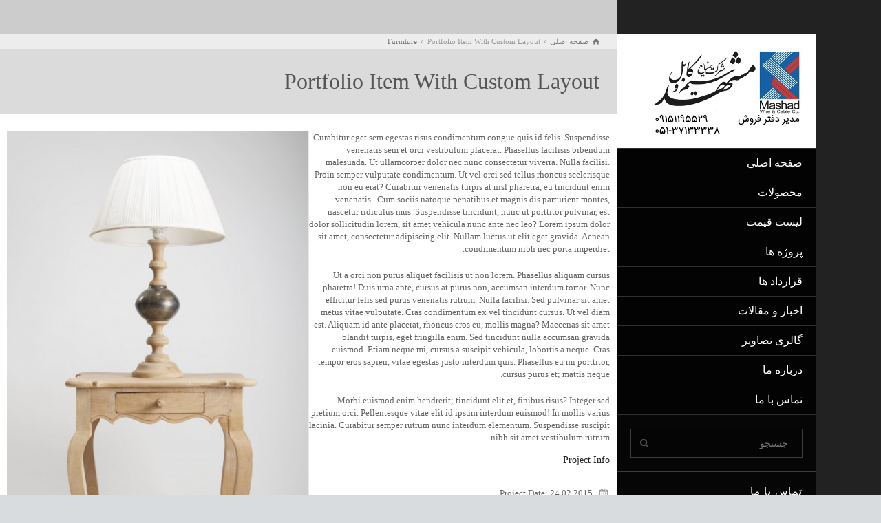

--- FILE ---
content_type: text/html; charset=UTF-8
request_url: https://mashhadcable.ir/project-details/portfolio-item-with-custom-layout/
body_size: 11860
content:
<!doctype html>
<html dir="rtl" lang="fa-IR" class="no-js">
<head> 
<meta charset="UTF-8" />  
<meta name="viewport" content="width=device-width, initial-scale=1, maximum-scale=1">
<link rel="alternate" type="application/rss+xml" title="سیم و کابل مشهد RSS Feed" href="https://mashhadcable.ir/feed/" />
<link rel="alternate" type="application/atom+xml" title="سیم و کابل مشهد Atom Feed" href="https://mashhadcable.ir/feed/atom/" />
<link rel="pingback" href="https://mashhadcable.ir/xmlrpc.php" />
<title>Portfolio Item With Custom Layout &#8211; سیم و کابل مشهد</title>
<meta name='robots' content='max-image-preview:large' />
<script type="text/javascript">/*  for PRO users! - <![CDATA[ */ var html = document.getElementsByTagName("html")[0]; html.className = html.className.replace("no-js", "js"); window.onerror=function(e,f){var body = document.getElementsByTagName("body")[0]; body.className = body.className.replace("rt-loading", ""); var e_file = document.createElement("a");e_file.href = f;console.log( e );console.log( e_file.pathname );}/*  for PRO users! -  ]]>*/</script>
<link rel='dns-prefetch' href='//s.w.org' />
<link rel="alternate" type="application/rss+xml" title="سیم و کابل مشهد &raquo; خوراک" href="https://mashhadcable.ir/feed/" />
<link rel="alternate" type="application/rss+xml" title="سیم و کابل مشهد &raquo; خوراک دیدگاه‌ها" href="https://mashhadcable.ir/comments/feed/" />
		<script type="text/javascript">
			window._wpemojiSettings = {"baseUrl":"https:\/\/s.w.org\/images\/core\/emoji\/13.1.0\/72x72\/","ext":".png","svgUrl":"https:\/\/s.w.org\/images\/core\/emoji\/13.1.0\/svg\/","svgExt":".svg","source":{"concatemoji":"https:\/\/mashhadcable.ir\/wp-includes\/js\/wp-emoji-release.min.js?ver=5.8.12"}};
			!function(e,a,t){var n,r,o,i=a.createElement("canvas"),p=i.getContext&&i.getContext("2d");function s(e,t){var a=String.fromCharCode;p.clearRect(0,0,i.width,i.height),p.fillText(a.apply(this,e),0,0);e=i.toDataURL();return p.clearRect(0,0,i.width,i.height),p.fillText(a.apply(this,t),0,0),e===i.toDataURL()}function c(e){var t=a.createElement("script");t.src=e,t.defer=t.type="text/javascript",a.getElementsByTagName("head")[0].appendChild(t)}for(o=Array("flag","emoji"),t.supports={everything:!0,everythingExceptFlag:!0},r=0;r<o.length;r++)t.supports[o[r]]=function(e){if(!p||!p.fillText)return!1;switch(p.textBaseline="top",p.font="600 32px Arial",e){case"flag":return s([127987,65039,8205,9895,65039],[127987,65039,8203,9895,65039])?!1:!s([55356,56826,55356,56819],[55356,56826,8203,55356,56819])&&!s([55356,57332,56128,56423,56128,56418,56128,56421,56128,56430,56128,56423,56128,56447],[55356,57332,8203,56128,56423,8203,56128,56418,8203,56128,56421,8203,56128,56430,8203,56128,56423,8203,56128,56447]);case"emoji":return!s([10084,65039,8205,55357,56613],[10084,65039,8203,55357,56613])}return!1}(o[r]),t.supports.everything=t.supports.everything&&t.supports[o[r]],"flag"!==o[r]&&(t.supports.everythingExceptFlag=t.supports.everythingExceptFlag&&t.supports[o[r]]);t.supports.everythingExceptFlag=t.supports.everythingExceptFlag&&!t.supports.flag,t.DOMReady=!1,t.readyCallback=function(){t.DOMReady=!0},t.supports.everything||(n=function(){t.readyCallback()},a.addEventListener?(a.addEventListener("DOMContentLoaded",n,!1),e.addEventListener("load",n,!1)):(e.attachEvent("onload",n),a.attachEvent("onreadystatechange",function(){"complete"===a.readyState&&t.readyCallback()})),(n=t.source||{}).concatemoji?c(n.concatemoji):n.wpemoji&&n.twemoji&&(c(n.twemoji),c(n.wpemoji)))}(window,document,window._wpemojiSettings);
		</script>
		<style type="text/css">
img.wp-smiley,
img.emoji {
	display: inline !important;
	border: none !important;
	box-shadow: none !important;
	height: 1em !important;
	width: 1em !important;
	margin: 0 .07em !important;
	vertical-align: -0.1em !important;
	background: none !important;
	padding: 0 !important;
}
</style>
	<link rel='stylesheet' id='wp-block-library-rtl-css'  href='https://mashhadcable.ir/wp-includes/css/dist/block-library/style-rtl.min.css?ver=5.8.12' type='text/css' media='all' />
<link rel='stylesheet' id='rs-plugin-settings-css'  href='https://mashhadcable.ir/wp-content/plugins/revslider/rs-plugin/css/settings.css?ver=4.6.93' type='text/css' media='all' />
<style id='rs-plugin-settings-inline-css' type='text/css'>
@import url(http://fonts.googleapis.com/css?family=Open+Sans:400,800,300,700);.tp-caption.roundedimage img{-webkit-border-radius:300px;  -moz-border-radius:300px;  border-radius:300px}.tp-caption a{color:#ff7302;text-shadow:none;-webkit-transition:all 0.2s ease-out;-moz-transition:all 0.2s ease-out;-o-transition:all 0.2s ease-out;-ms-transition:all 0.2s ease-out}.tp-caption a:hover{color:#ffa902}.tp-caption a{color:#ff7302;text-shadow:none;-webkit-transition:all 0.2s ease-out;-moz-transition:all 0.2s ease-out;-o-transition:all 0.2s ease-out;-ms-transition:all 0.2s ease-out}.tp-caption a:hover{color:#ffa902}.tp-caption a{color:#ff7302;text-shadow:none;-webkit-transition:all 0.2s ease-out;-moz-transition:all 0.2s ease-out;-o-transition:all 0.2s ease-out;-ms-transition:all 0.2s ease-out}.tp-caption a:hover{color:#ffa902}.tp-caption a{color:#ff7302;text-shadow:none;-webkit-transition:all 0.2s ease-out;-moz-transition:all 0.2s ease-out;-o-transition:all 0.2s ease-out;-ms-transition:all 0.2s ease-out}.tp-caption a:hover{color:#ffa902}.tp-caption a{color:#ff7302;text-shadow:none;-webkit-transition:all 0.2s ease-out;-moz-transition:all 0.2s ease-out;-o-transition:all 0.2s ease-out;-ms-transition:all 0.2s ease-out}.tp-caption a:hover{color:#ffa902}.tp-caption a{color:#ff7302;text-shadow:none;-webkit-transition:all 0.2s ease-out;-moz-transition:all 0.2s ease-out;-o-transition:all 0.2s ease-out;-ms-transition:all 0.2s ease-out}.tp-caption a:hover{color:#ffa902}.tp-caption a{color:#ff7302;text-shadow:none;-webkit-transition:all 0.2s ease-out;-moz-transition:all 0.2s ease-out;-o-transition:all 0.2s ease-out;-ms-transition:all 0.2s ease-out}.tp-caption a:hover{color:#ffa902}.tp-caption a{color:#ff7302;text-shadow:none;-webkit-transition:all 0.2s ease-out;-moz-transition:all 0.2s ease-out;-o-transition:all 0.2s ease-out;-ms-transition:all 0.2s ease-out}.tp-caption a:hover{color:#ffa902}.tp-caption a{color:#ff7302;text-shadow:none;-webkit-transition:all 0.2s ease-out;-moz-transition:all 0.2s ease-out;-o-transition:all 0.2s ease-out;-ms-transition:all 0.2s ease-out}.tp-caption a:hover{color:#ffa902}.tp-caption a{color:#ff7302;text-shadow:none;-webkit-transition:all 0.2s ease-out;-moz-transition:all 0.2s ease-out;-o-transition:all 0.2s ease-out;-ms-transition:all 0.2s ease-out}.tp-caption a:hover{color:#ffa902}
</style>
<link rel='stylesheet' id='bootstrap-css'  href='https://mashhadcable.ir/wp-content/themes/farasun/css/bootstrap.css?ver=5.8.12' type='text/css' media='all' />
<link rel='stylesheet' id='theme-style-all-css'  href='https://mashhadcable.ir/wp-content/themes/farasun/css/layout1/style.css?ver=5.8.12' type='text/css' media='all' />
<link rel='stylesheet' id='mediaelement-skin-css'  href='https://mashhadcable.ir/wp-content/themes/farasun/css/mejs-skin.css?ver=5.8.12' type='text/css' media='all' />
<link rel='stylesheet' id='fontello-css'  href='https://mashhadcable.ir/wp-content/themes/farasun/css/fontello/css/fontello.css?ver=5.8.12' type='text/css' media='all' />
<link rel='stylesheet' id='jquery-owl-carousel-css'  href='https://mashhadcable.ir/wp-content/themes/farasun/css/owl-carousel.css?ver=5.8.12' type='text/css' media='all' />
<link rel='stylesheet' id='jackbox-css'  href='https://mashhadcable.ir/wp-content/themes/farasun/js/lightbox/css/jackbox.min.css?ver=5.8.12' type='text/css' media='all' />
<!--[if IE 9]>
<link rel='stylesheet' id='theme-ie9-css'  href='https://mashhadcable.ir/wp-content/themes/farasun/css/ie9.css?ver=5.8.12' type='text/css' media='all' />
<![endif]-->
<link rel='stylesheet' id='theme-style-rtl-css'  href='https://mashhadcable.ir/wp-content/themes/farasun/css/layout1/rtl.css?ver=5.8.12' type='text/css' media='all' />
<link rel='stylesheet' id='js_composer_front-css'  href='https://mashhadcable.ir/wp-content/plugins/js_composer/assets/css/js_composer.min.css?ver=4.12.1' type='text/css' media='all' />
<link rel='stylesheet' id='theme-style-css'  href='https://mashhadcable.ir/wp-content/themes/farasun/style.css?ver=5.8.12' type='text/css' media='all' />
<link rel='stylesheet' id='theme-dynamic-css' href="https://mashhadcable.ir/wp-content/uploads/rttheme19/dynamic-style.css?ver=230918095028" type='text/css' media='all' />
<script type='text/javascript' src='https://mashhadcable.ir/wp-includes/js/jquery/jquery.min.js?ver=3.6.0' id='jquery-core-js'></script>
<script type='text/javascript' src='https://mashhadcable.ir/wp-includes/js/jquery/jquery-migrate.min.js?ver=3.3.2' id='jquery-migrate-js'></script>
<script type='text/javascript' src='https://mashhadcable.ir/wp-content/plugins/revslider/rs-plugin/js/jquery.themepunch.tools.min.js?ver=4.6.93' id='tp-tools-js'></script>
<script type='text/javascript' src='https://mashhadcable.ir/wp-content/plugins/revslider/rs-plugin/js/jquery.themepunch.revolution.min.js?ver=4.6.93' id='revmin-js'></script>
<script type='text/javascript' src='https://mashhadcable.ir/wp-content/themes/farasun/js/pace.js?ver=5.8.12' id='pace-js'></script>
<script type='text/javascript' src='https://mashhadcable.ir/wp-content/themes/farasun/js/modernizr.min.js?ver=5.8.12' id='modernizr-js'></script>
<link rel="https://api.w.org/" href="https://mashhadcable.ir/wp-json/" /><link rel="EditURI" type="application/rsd+xml" title="RSD" href="https://mashhadcable.ir/xmlrpc.php?rsd" />
<link rel="wlwmanifest" type="application/wlwmanifest+xml" href="https://mashhadcable.ir/wp-includes/wlwmanifest.xml" /> 
<meta name="generator" content="WordPress 5.8.12" />
<link rel="canonical" href="https://mashhadcable.ir/project-details/portfolio-item-with-custom-layout/" />
<link rel='shortlink' href='https://mashhadcable.ir/?p=2403' />
<link rel="alternate" type="application/json+oembed" href="https://mashhadcable.ir/wp-json/oembed/1.0/embed?url=https%3A%2F%2Fmashhadcable.ir%2Fproject-details%2Fportfolio-item-with-custom-layout%2F" />
<link rel="alternate" type="text/xml+oembed" href="https://mashhadcable.ir/wp-json/oembed/1.0/embed?url=https%3A%2F%2Fmashhadcable.ir%2Fproject-details%2Fportfolio-item-with-custom-layout%2F&#038;format=xml" />
		<script type="text/javascript">
			jQuery(document).ready(function() {
				// CUSTOM AJAX CONTENT LOADING FUNCTION
				var ajaxRevslider = function(obj) {
				
					// obj.type : Post Type
					// obj.id : ID of Content to Load
					// obj.aspectratio : The Aspect Ratio of the Container / Media
					// obj.selector : The Container Selector where the Content of Ajax will be injected. It is done via the Essential Grid on Return of Content
					
					var content = "";

					data = {};
					
					data.action = 'revslider_ajax_call_front';
					data.client_action = 'get_slider_html';
					data.token = '30f8d033fa';
					data.type = obj.type;
					data.id = obj.id;
					data.aspectratio = obj.aspectratio;
					
					// SYNC AJAX REQUEST
					jQuery.ajax({
						type:"post",
						url:"https://mashhadcable.ir/wp-admin/admin-ajax.php",
						dataType: 'json',
						data:data,
						async:false,
						success: function(ret, textStatus, XMLHttpRequest) {
							if(ret.success == true)
								content = ret.data;								
						},
						error: function(e) {
							console.log(e);
						}
					});
					
					 // FIRST RETURN THE CONTENT WHEN IT IS LOADED !!
					 return content;						 
				};
				
				// CUSTOM AJAX FUNCTION TO REMOVE THE SLIDER
				var ajaxRemoveRevslider = function(obj) {
					return jQuery(obj.selector+" .rev_slider").revkill();
				};

				// EXTEND THE AJAX CONTENT LOADING TYPES WITH TYPE AND FUNCTION
				var extendessential = setInterval(function() {
					if (jQuery.fn.tpessential != undefined) {
						clearInterval(extendessential);
						if(typeof(jQuery.fn.tpessential.defaults) !== 'undefined') {
							jQuery.fn.tpessential.defaults.ajaxTypes.push({type:"revslider",func:ajaxRevslider,killfunc:ajaxRemoveRevslider,openAnimationSpeed:0.3});   
							// type:  Name of the Post to load via Ajax into the Essential Grid Ajax Container
							// func: the Function Name which is Called once the Item with the Post Type has been clicked
							// killfunc: function to kill in case the Ajax Window going to be removed (before Remove function !
							// openAnimationSpeed: how quick the Ajax Content window should be animated (default is 0.3)
						}
					}
				},30);
			});
		</script>
		
<!--[if lt IE 9]><script src="https://mashhadcable.ir/wp-content/themes/farasun/js/html5shiv.min.js"></script><![endif]-->
<!--[if gte IE 9]> <style type="text/css"> .gradient { filter: none; } </style> <![endif]-->
<meta name="generator" content="Powered by Visual Composer - drag and drop page builder for WordPress."/>
<!--[if lte IE 9]><link rel="stylesheet" type="text/css" href="https://mashhadcable.ir/wp-content/plugins/js_composer/assets/css/vc_lte_ie9.min.css" media="screen"><![endif]--><!--[if IE  8]><link rel="stylesheet" type="text/css" href="https://mashhadcable.ir/wp-content/plugins/js_composer/assets/css/vc-ie8.min.css" media="screen"><![endif]--><script type="text/javascript">/*  for PRO users! - <![CDATA[ */ try{Typekit.load();}catch(e){} /*  for PRO users! -  ]]>*/</script>
<noscript><style type="text/css"> .wpb_animate_when_almost_visible { opacity: 1; }</style></noscript></head>
<body class="rtl portfolio-template-default single single-portfolio postid-2403 rt-loading  layout1 wpb-js-composer js-comp-ver-4.12.1 vc_responsive">

<!-- loader -->
<div id="loader-wrapper"><div id="loader"></div></div>
<!-- / #loader -->

<!-- background wrapper -->
<div id="container">   
 
	
	<!-- left side -->
			

	<div id="left_side" class="fixed_position scroll classic active " data-parallax-effect="on">
		<!-- left side background --><div class="left-side-background-holder"><div class="left-side-background"></div></div>


				
		<!-- side contents -->
		<div id="side_content" data-position-y="0">

			
			<!-- logo -->
			<div id="logo" class="site-logo">
				 <a href="https://mashhadcable.ir" title="سیم و کابل مشهد"><img src="https://mashhadcable.ir/wp-content/uploads/2023/09/logo.jpg" alt="سیم و کابل مشهد" /></a> 		
			</div><!-- / end #logo -->

			
			<!-- navigation holder -->
			<div class="navigation_holder side-element">

					<!-- Main Navigation --> 
						<ul id="navigation" class="menu"><li id='menu-item-2832'  class="menu-item menu-item-type-post_type menu-item-object-page menu-item-home"><a  href="https://mashhadcable.ir/">صفحه اصلی</a> </li>
<li id='menu-item-3200'  class="menu-item menu-item-type-custom menu-item-object-custom menu-item-has-children"><a  href="#">محصولات</a> 
<ul class="sub-menu">
<li id='menu-item-3056'  class="menu-item menu-item-type-custom menu-item-object-custom"><a href="https://mashhadcable.ir/index.php/products/c2/">سیم و کابل ساختمانی</a> </li>
<li id='menu-item-3057'  class="menu-item menu-item-type-custom menu-item-object-custom"><a href="https://mashhadcable.ir/index.php/products/c1/">سیم ها و کابل های تخت، خاص و سایر</a> </li>
<li id='menu-item-3058'  class="menu-item menu-item-type-custom menu-item-object-custom"><a href="https://mashhadcable.ir/index.php/products/c9/">سیم و کابل مخابراتی و شبکه</a> </li>
<li id='menu-item-3059'  class="menu-item menu-item-type-custom menu-item-object-custom"><a href="https://mashhadcable.ir/index.php/products/c15/">کابل های کواکسیال و فرکانس رادویی</a> </li>
<li id='menu-item-3060'  class="menu-item menu-item-type-custom menu-item-object-custom"><a href="https://mashhadcable.ir/index.php/products/c14/">کابل های کنترل و ابزار دقیق</a> </li>
<li id='menu-item-3061'  class="menu-item menu-item-type-custom menu-item-object-custom"><a href="https://mashhadcable.ir/index.php/products/c8/">سیم و کابل خودرو</a> </li>
<li id='menu-item-3062'  class="menu-item menu-item-type-custom menu-item-object-custom menu-item-has-children"><a  href="#">کابل های جوش و هالوژن فری</a> 
	<ul class="sub-menu">
<li id='menu-item-3063'  class="menu-item menu-item-type-custom menu-item-object-custom"><a href="https://mashhadcable.ir/index.php/products/c12/">کابل های ضد آتش</a> </li>
<li id='menu-item-3064'  class="menu-item menu-item-type-custom menu-item-object-custom"><a href="https://mashhadcable.ir/index.php/products/c13/">کابل های مقاوم در برابر آتش</a> </li>
<li id='menu-item-3065'  class="menu-item menu-item-type-custom menu-item-object-custom"><a href="https://mashhadcable.ir/index.php/products/c11/">کابل های جوش</a> </li>
	</ul>
</li>
<li id='menu-item-3066'  class="menu-item menu-item-type-custom menu-item-object-custom menu-item-has-children"><a  href="#">سیم های لخت شبکه هوایی و کابل خودنگهدار</a> 
	<ul class="sub-menu">
<li id='menu-item-3067'  class="menu-item menu-item-type-custom menu-item-object-custom"><a href="https://mashhadcable.ir/index.php/products/c4/">ACSR</a> </li>
<li id='menu-item-3068'  class="menu-item menu-item-type-custom menu-item-object-custom"><a href="https://mashhadcable.ir/index.php/products/c6/">کابل های خودنگهدار</a> </li>
<li id='menu-item-3069'  class="menu-item menu-item-type-custom menu-item-object-custom"><a href="https://mashhadcable.ir/index.php/products/c5/">سیم مسی سخت</a> </li>
<li id='menu-item-3070'  class="menu-item menu-item-type-custom menu-item-object-custom"><a href="https://mashhadcable.ir/index.php/products/c7/">هادی هوایی</a> </li>
	</ul>
</li>
</ul>
</li>
<li id='menu-item-2844'  class="menu-item menu-item-type-custom menu-item-object-custom"><a href="https://mashhadcable.ir/wp-content/uploads/2025/08/شماره-سه.pdf">لیست قیمت</a> </li>
<li id='menu-item-3134'  class="menu-item menu-item-type-post_type menu-item-object-page"><a  href="https://mashhadcable.ir/our-projects/">پروژه ها</a> </li>
<li id='menu-item-3133'  class="menu-item menu-item-type-post_type menu-item-object-page"><a  href="https://mashhadcable.ir/contracts/">قرارداد ها</a> </li>
<li id='menu-item-2835'  class="menu-item menu-item-type-post_type menu-item-object-page current_page_parent"><a  href="https://mashhadcable.ir/blog/">اخبار و مقالات</a> </li>
<li id='menu-item-3216'  class="menu-item menu-item-type-post_type menu-item-object-page"><a  href="https://mashhadcable.ir/gallery/">گالری تصاویر</a> </li>
<li id='menu-item-2833'  class="menu-item menu-item-type-post_type menu-item-object-page menu-item-has-children"><a  href="https://mashhadcable.ir/about-us/">درباره ما</a> 
<ul class="sub-menu">
<li id='menu-item-3132'  class="menu-item menu-item-type-post_type menu-item-object-page"><a  href="https://mashhadcable.ir/%d8%a2%d8%b2%d9%85%d8%a7%d9%8a%d8%b4%da%af%d8%a7%d9%87-%d8%a7%da%a9%d8%b1%d9%88%d8%af%d9%8a%d8%aa%d9%87-%d8%b3%d9%8a%d9%85-%d9%88-%da%a9%d8%a7%d8%a8%d9%84-%d9%85%d8%b4%d9%87%d8%af/">آزمايشگاه اکروديته سيم و کابل مشهد</a> </li>
<li id='menu-item-3131'  class="menu-item menu-item-type-post_type menu-item-object-page"><a  href="https://mashhadcable.ir/%d8%a2%d8%b2%d9%85%d8%a7%d9%8a%d8%b4%da%af%d8%a7%d9%87-%d8%a7%da%a9%d8%b1%d9%88%d8%af%d9%8a%d8%aa%d9%87-%d8%b3%d9%8a%d9%85-%d9%88%da%a9%d8%a7%d8%a8%d9%84-%d9%85%d8%ae%d8%a7%d8%a8%d8%b1%d8%a7%d8%aa/">آزمايشگاه اکروديته سيم وکابل مخابراتی و قدرت خراسان</a> </li>
</ul>
</li>
<li id='menu-item-2836'  class="menu-item menu-item-type-post_type menu-item-object-page"><a  href="https://mashhadcable.ir/contact-us/">تماس با ما</a> </li>
</ul>    
					<!-- / end #navigation --> 
					
			</div><!-- / end .navigation_holder -->
	
			<div id="tools" class="widgets_holder side-element sidebar-widgets"><div class="widget widget_search"><form method="get"  action="https://mashhadcable.ir/"  class="wp-search-form rt_form">
	<ul>
		<li><input type="text" class='search showtextback' placeholder="جستجو" name="s" /><span class="icon-search-1"></span></li>
	</ul>
	</form></div></div>
            <!-- widgets holder -->
            <div class="widgets_holder side-element sidebar-widgets">
    			<div class="widget widget_contact_info"><h5>تماس با ما</h5><div class="with_icons style-1"><div><span class="icon icon-home"></span><div>مشهد، خیابان سنایی، بین سنایی 11 و 13</div></div><div><span class="icon icon-phone"></span><div>05137289240</div></div><div><span class="icon icon-phone"></span><div>05137289241</div></div><div><span class="icon icon-mobile"></span><div>09151195529</div></div><div><span class="icon icon-mail-1"></span><div><a href="/cdn-cgi/l/email-protection#c4adaaa2ab84a9a5b7acaca5a0a7a5a6a8a1eaadb6"><span class="__cf_email__" data-cfemail="1970777f765974786a7171787d7a787b757c37706b">[email&#160;protected]</span></a></div></div><div><span class="icon icon-pencil-1"></span><div><a href="https://mashhadcable.ir/contact-us/" title="فرم تماس با ما">فرم تماس با ما</a></div></div></div></div>            </div><!-- / end .widgets_holder -->

			

		</div><!-- / end #side_content -->


 	</div><!-- / end #left_side -->



	<!-- right side -->
	<div id="right_side" data-scrool-top="">

		<div id="top_bar" class="clearfix">

			<!-- top bar -->
			
				<div class="top_bar_container">    

		 			<!-- mobile logo -->
					<div id="mobile-logo" class="site-logo">

						<!-- mobile menu button -->
						<div class="mobile-menu-button icon-menu"></div>

						<!-- logo holder -->
						<div class="logo-holder">
							 <a href="https://mashhadcable.ir" title="سیم و کابل مشهد"><img src="https://mashhadcable.ir/wp-content/uploads/2023/09/logo.jpg" alt="سیم و کابل مشهد" /></a> 						</div><!-- / end .logo-holder -->
					</div><!-- / end #mobile-logo -->


				</div><!-- / end div .top_bar_container -->    
			
		</div><!-- / end section #top_bar -->    

		<!-- main contents -->
		<div id="main_content">

		
<div class="content_row row sub_page_header fullwidth" style="background-color: rgba(255, 255, 255, 0.3);">
	
	<div class="content_row_wrapper  default" ><div class="col col-sm-12"><div class="breadcrumb"><div itemscope itemtype="http://data-vocabulary.org/Breadcrumb"><a class="icon-home" href="https://mashhadcable.ir" itemprop="url"><span itemprop="title" title="سیم و کابل مشهد">صفحه اصلی</span></a> <span class="icon-angle-right"></span> 
<div itemscope itemprop="child" itemtype="http://data-vocabulary.org/Breadcrumb"><a class="" href="https://mashhadcable.ir/portfolio/furniture/" itemprop="url"><span itemprop="title" title="View all works in Furniture">Furniture</span></a> <span class="icon-angle-right"></span> 
<div itemscope itemprop="child" itemtype="http://data-vocabulary.org/Breadcrumb">
							<meta itemprop="name" content="Portfolio Item With Custom Layout">
							<meta itemprop="url" content="https://mashhadcable.ir/project-details/portfolio-item-with-custom-layout/">
							<span itemprop="title" title="Portfolio Item With Custom Layout">Portfolio Item With Custom Layout</span>
						</div></div></div></div><section class="page-title"><h1>Portfolio Item With Custom Layout</h1></section></div></div>
</div>

		
				
	 

						
			

						
			 


		
		 

		

		

			
				<div  class="content_row row vc_row wpb_row vc_row-fluid default-style default border_grid fixed_heights overlap" >
	
	<div class="content_row_wrapper  default" ><div class="vc_col-sm-6 wpb_column vc_column_container" >
		<div class="wpb_wrapper">
			<div class="wpb_text_column wpb_content_element ">
		<div class="wpb_wrapper">
			<p>Curabitur eget sem egestas risus condimentum congue quis id felis. Suspendisse venenatis sem et orci vestibulum placerat. Phasellus facilisis bibendum malesuada. Ut ullamcorper dolor nec nunc consectetur viverra. Nulla facilisi. Proin semper vulputate condimentum. Ut vel orci sed tellus rhoncus scelerisque non eu erat? Curabitur venenatis turpis at nisl pharetra, eu tincidunt enim venenatis.  Cum sociis natoque penatibus et magnis dis parturient montes, nascetur ridiculus mus. Suspendisse tincidunt, nunc ut porttitor pulvinar, est dolor sollicitudin lorem, sit amet vehicula nunc ante nec leo? Lorem ipsum dolor sit amet, consectetur adipiscing elit. Nullam luctus ut elit eget gravida. Aenean condimentum nibh nec porta imperdiet.</p>
<p>Ut a orci non purus aliquet facilisis ut non lorem. Phasellus aliquam cursus pharetra! Duis urna ante, cursus at purus non, accumsan interdum tortor. Nunc efficitur felis sed purus venenatis rutrum. Nulla facilisi. Sed pulvinar sit amet metus vitae vulputate. Cras condimentum ex vel tincidunt cursus. Ut vel diam est. Aliquam id ante placerat, rhoncus eros eu, mollis magna? Maecenas sit amet blandit turpis, eget fringilla enim. Sed tincidunt nulla accumsan gravida euismod. Etiam neque mi, cursus a suscipit vehicula, lobortis a neque. Cras tempor eros sapien, vitae egestas justo interdum quis. Phasellus eu mi porttitor, cursus purus et; mattis neque.</p>
<p>Morbi euismod enim hendrerit; tincidunt elit et, finibus risus? Integer sed pretium orci. Pellentesque vitae elit id ipsum interdum euismod! In mollis varius lacinia. Curabitur semper rutrum nunc interdum elementum. Suspendisse suscipit nibh sit amet vestibulum rutrum.</p>

		</div>
	</div>
<div class="rt_heading_wrapper style-6">
						
						<h6 class="rt_heading  style-6" >Project Info</h6>
					</div>	 
		<div  class="with_icons style-2 ">
			 
		<div  >
		<span class="icon-calendar icon"></span><div class="list-content">Project Date: 24.02.2015</div>
		</div>
		 
		<div  >
		<span class="icon-money icon"></span><div class="list-content">Project Budget: 10.000 USD</div>
		</div>
		 
		<div  >
		<span class="icon-cog-1 icon"></span><div class="list-content">Technologies: PHP, HTML, CSS, JS</div>
		</div>
	
		</div>

		</div>
	</div>

	<div class="vc_col-sm-6 wpb_column vc_column_container" >
		<div class="wpb_wrapper">
			
				<div id="slider-image-carousel-158463" class="rt-carousel carousel-holder clearfix " data-item-width="1" data-nav="true" data-dots="false" data-margin="" data-autoplay="false" data-timeout="5000">
					<div class="owl-carousel">
						<div><a id="lightbox-285027" class="imgeffect zoom lightbox_" data-group="slider-carousel-990030" title="مشاهده در سایز بزرگ" data-title="portfolio-2" data-description="" data-thumbnail="https://mashhadcable.ir/wp-content/uploads/2015/02/portfolio-2-75x50.jpg" data-thumbTooltip="" data-scaleUp="" data-href="" data-width="" data-height="" data-flashHasPriority="" data-poster="" data-autoplay="" data-audiotitle="" href="https://mashhadcable.ir/wp-content/uploads/2015/02/portfolio-2.jpg"><img src="https://mashhadcable.ir/wp-content/uploads/2015/02/portfolio-2-480x780.jpg" alt="" itemprop="image"></a></div><div><a id="lightbox-371299" class="imgeffect zoom lightbox_" data-group="slider-carousel-990030" title="مشاهده در سایز بزرگ" data-title="portfolio-1" data-description="" data-thumbnail="https://mashhadcable.ir/wp-content/uploads/2015/02/portfolio-1-75x50.jpg" data-thumbTooltip="" data-scaleUp="" data-href="" data-width="" data-height="" data-flashHasPriority="" data-poster="" data-autoplay="" data-audiotitle="" href="https://mashhadcable.ir/wp-content/uploads/2015/02/portfolio-1.jpg"><img src="https://mashhadcable.ir/wp-content/uploads/2015/02/portfolio-1-480x780.jpg" alt="" itemprop="image"></a></div>
					</div>
					
				</div>
			

		</div>
	</div>
</div>
</div>

<div  class="content_row row vc_row wpb_row vc_row-fluid alt-style-1 default" >
	
	<div class="content_row_wrapper  default" >
	<div class="vc_col-sm-12 wpb_column vc_column_container" >
		<div class="wpb_wrapper">
			
				<div id="slider-testimonial-dynamicID-776342" class="rt-carousel carousel-holder clearfix testimonial-carousel testimonials center big" data-item-width="1" data-nav="true" data-dots="false" data-margin="15" data-autoplay="false" data-timeout="5000">
					<div class="owl-carousel">
						<div><div class="testimonial item">

<div class="client_image gradient">
	<img src="https://mashhadcable.ir/wp-content/uploads/2015/02/face.jpg" alt="" class="" /></div>


<div class="text with_image">
	<p>
		<span class="icon-quote-left"></span>
			Nam orci orci, pretium vel elementum eu, vestibulum at sapien. Sed pretium turpis lacus, ut vehicula odio tempor non. Duis fermentum massa sed laoreet suscipit. Mauris sed semper urna, a facilisis elit. 		<span class="icon-quote-right"></span>
	</p>
	<div class="client_info">

		
			
				<span>Job Title</span> -		
		Jane Woe 
		

	</div>
</div></div>
</div><div><div class="testimonial item">

<div class="client_image gradient">
	<img src="https://mashhadcable.ir/wp-content/uploads/2015/02/face-8.jpg" alt="" class="" /></div>


<div class="text with_image">
	<p>
		<span class="icon-quote-left"></span>
			In enim justo, rhoncus ut, imperdiet a, venenatis vitae, justo. Nullam dictum felis eu pede mollis pretium. Integer tincidunt. Cras dapibus. Vivamus elementum semper nisi. Aenean vulputate eleifend tellus.		<span class="icon-quote-right"></span>
	</p>
	<div class="client_info">

		
			
		<a href="http://themeforest.net" target="_blank" title="ThemeForest" class="client_link">ThemeForest</a>		<span>CEO</span> -		
		William Woe 
		

	</div>
</div></div>
</div>
					</div>
					
				</div>
			

		</div>
	</div>

</div>
</div>

							

			

			


				

	 
		


</div><!-- / end #main_content -->

<!-- footer -->
<footer id="footer" class="clearfix footer" data-footer="fixed_footer">
	<section class="footer_widgets content_row row clearfix footer border_grid fixed_heights footer_contents default"><div class="content_row_wrapper default clearfix"><div id="footer-column-1" class="col col-sm-4 widgets_holder"><div class="footer_widget widget widget_text"><h5>شرکت سیم و کابل مشهد</h5>			<div class="textwidget">شرکت  سيم و كابل مشهد در سال 1370 به ثبت رسيد و در ابتدا بيشتر تكيه بر توليد محصولات ساختماني داشت به طوري كه خيلي زود و با كسب مجوزهاي استاندارد607 و با روند رو به رشد كيفيت خود توانست در همان ابتدا سهم خود را در بازار به دست آورد. 
بعد از آن شركت با پياده سازي ISO 9002 و بر پايه الزامات آن به توليد محصولات تخصصي تر و مشتريان خاص روي آورد، به طوري كه با ورود به عرصه توليد كابل هاي مخابراتي توانست در آن زمان نقش عمده اي در پرو‍‍‍‍‍‍‍‍‍‍ژه هاي شركت مخابرات استانهاي بزرگ كشور از جمله تهران و خراسان و مازندران و ... داشته باشد.
</div>
		</div></div><div id="footer-column-2" class="col col-sm-4 widgets_holder"><div class="footer_widget widget widget_latest_posts"><h5>آخرین مطالب</h5>
				<div>
					
						<a class="title" href="https://mashhadcable.ir/%d9%86%d8%a7%d9%85%d9%87-%d8%aa%d8%a7%d8%a6%db%8c%d8%af-%d8%af%d8%b1%d8%a2%d9%85%d8%af/" title="نامه تائید درآمد" rel="bookmark">نامه تائید درآمد</a>
						<span class="meta">1 سپتامبر, 2021</span>
					<p>...</p>
				</div>
			
				<div>
					
						<a class="title" href="https://mashhadcable.ir/%d8%a7%d8%b7%d9%84%d8%a7%d8%b9%db%8c%d9%87-%d9%85%d9%87%d9%85-%d8%b3%d8%a7%d8%b2%d9%85%d8%a7%d9%86-%d8%a7%d8%b3%d8%aa%d8%a7%d9%86%d8%af%d8%a7%d8%b1%d8%af/" title="اطلاعیه مهم سازمان استاندارد" rel="bookmark">اطلاعیه مهم سازمان استاندارد</a>
						<span class="meta">12 نوامبر, 2015</span>
					<p>...</p>
				</div>
			
				<div>
					
						<a class="title" href="https://mashhadcable.ir/%d8%b3%d9%88%da%af%d9%86%d8%af%d9%86%d8%a7%d9%85%d9%87-%d9%85%d9%87%d9%86%d8%af%d8%b3%db%8c/" title="سوگندنامه مهندسی" rel="bookmark">سوگندنامه مهندسی</a>
						<span class="meta">12 نوامبر, 2015</span>
					<p>...</p>
				</div>
			</div></div><div id="footer-column-3" class="col col-sm-4 widgets_holder"><div class="footer_widget widget widget_contact_info"><h5>تماس با دفتر فروش</h5><div class="with_icons style-1"><div><span class="icon icon-home"></span><div>مشهد، خیابان سنایی، بین سنایی 11 و 13</div></div><div><span class="icon icon-phone"></span><div>05137289240</div></div><div><span class="icon icon-phone"></span><div>05137289241</div></div><div><span class="icon icon-mobile"></span><div>09151195529</div></div><div><span class="icon icon-print"></span><div>05137267171</div></div><div><span class="icon icon-mail-1"></span><div><a href="/cdn-cgi/l/email-protection#dfb6b1b9b09fb2beacb7b7bebbbcbebdb3baf1b6ad"><span class="__cf_email__" data-cfemail="3f565159507f525e4c57575e5b5c5e5d535a11564d">[email&#160;protected]</span></a></div></div><div><span class="icon icon-map"></span><div><a href="https://mashhadcable.ir/contact-us/" title="ما را پیدا کنید">ما را پیدا کنید</a></div></div><div><span class="icon icon-pencil-1"></span><div><a href="https://mashhadcable.ir/contact-us/" title="فرم تماس با ما">فرم تماس با ما</a></div></div></div></div><div class="footer_widget widget widget_social_media_icons"><ul class="social_media"><li class="mail"><a class="icon-mail" target="_blank" href="/cdn-cgi/l/email-protection#1f767179705f727e6c77777e7b7c7e7d737a31766d" title="Email"><span>آدرس ایمیل</span></a></li><li class="spotify"><a class="icon-spotify" target="_blank" href="https://telegram.me/mashhadcable" title="Spotify"><span>کانال تلگرام ما</span></a></li><li class="instagram"><a class="icon-instagram" target="_blank" href="https://www.instagram.com/mashhadcable.ir/" title="Instagram"><span>اینستاگرام ما</span></a></li></ul></div></div></div></section><div class="content_row row clearfix footer_contents footer_info_bar default"><div class="content_row_wrapper default clearfix"><div class="col col-sm-12"><div class="copyright ">پیاده سازی و اجرا توسط: فـراســان وب</div><ul id="footer-navigation" class="menu"><li id="menu-item-3135" class="menu-item menu-item-type-post_type menu-item-object-page menu-item-home menu-item-3135"><a href="https://mashhadcable.ir/">صفحه اصلی</a></li>
<li id="menu-item-3136" class="menu-item menu-item-type-post_type menu-item-object-page menu-item-3136"><a href="https://mashhadcable.ir/contact-us/">تماس با ما</a></li>
<li id="menu-item-3137" class="menu-item menu-item-type-post_type menu-item-object-page menu-item-3137"><a href="https://mashhadcable.ir/about-us/">درباره ما</a></li>
<li id="menu-item-3141" class="menu-item menu-item-type-post_type menu-item-object-page menu-item-3141"><a href="https://mashhadcable.ir/our-products/">محصولات ما</a></li>
<li id="menu-item-3373" class="menu-item menu-item-type-custom menu-item-object-custom menu-item-3373"><a href="https://mashadcable.ir/">شرکت صنایع سیم و کابل مشهد</a></li>
</ul></div></div></div></footer><!-- / end #footer -->
</div><!-- / end #right_side -->
</div><!-- / end #container --> 
<script data-cfasync="false" src="/cdn-cgi/scripts/5c5dd728/cloudflare-static/email-decode.min.js"></script><script type='text/javascript' src='https://mashhadcable.ir/wp-content/themes/farasun/js/bootstrap.min.js?ver=5.8.12' id='bootstrap-js'></script>
<script type='text/javascript' src='https://mashhadcable.ir/wp-content/themes/farasun/js/isotope.pkgd.min.js?ver=5.8.12' id='jquery-isotop-js'></script>
<script type='text/javascript' src='https://mashhadcable.ir/wp-includes/js/imagesloaded.min.js?ver=4.1.4' id='imagesloaded-js'></script>
<script type='text/javascript' src='https://mashhadcable.ir/wp-content/themes/farasun/js/owl.carousel.min.js?ver=5.8.12' id='owl-carousel-js'></script>
<script type='text/javascript' src='https://mashhadcable.ir/wp-content/themes/farasun/js/jflickrfeed.min.js?ver=5.8.12' id='jflickrfeed-js'></script>
<script type='text/javascript' src='https://mashhadcable.ir/wp-content/themes/farasun/js/customselect.min.js?ver=5.8.12' id='customselect-js'></script>
<script type='text/javascript' src='https://mashhadcable.ir/wp-content/themes/farasun/js/lightbox/js/jackbox-packed.min.js?ver=5.8.12' id='jackbox-js'></script>
<script type='text/javascript' src='https://mashhadcable.ir/wp-content/themes/farasun/js/placeholders.min.js?ver=5.8.12' id='placeholder_polyfill-js'></script>
<script type='text/javascript' src='https://mashhadcable.ir/wp-content/plugins/js_composer/assets/lib/waypoints/waypoints.min.js?ver=4.12.1' id='waypoints-js'></script>
<script type='text/javascript' src='https://mashhadcable.ir/wp-content/themes/farasun/js/jquery.vide.min.js?ver=5.8.12' id='jquery-vide-js'></script>
<script type='text/javascript' id='mediaelement-core-js-before'>
var mejsL10n = {"language":"fa","strings":{"mejs.download-file":"\u062f\u0631\u06cc\u0627\u0641\u062a \u067e\u0631\u0648\u0646\u062f\u0647","mejs.install-flash":"\u0634\u0645\u0627 \u0627\u0632 \u0645\u0631\u0648\u0631\u06af\u0631\u06cc \u0627\u0633\u062a\u0641\u0627\u062f\u0647 \u0645\u06cc\u200c\u06a9\u0646\u06cc\u062f \u06a9\u0647 \u0631\u0648\u06cc \u0622\u0646 \u0641\u0644\u0634\u200c\u067e\u0644\u06cc\u0631 \u0631\u0627 \u0641\u0639\u0627\u0644 \u06cc\u0627 \u0646\u0635\u0628 \u0646\u06a9\u0631\u062f\u0647\u200c\u0627\u06cc\u062f. \u0644\u0637\u0641\u0627\u064b \u0627\u0641\u0632\u0648\u0646\u0647 \u0641\u0644\u0634\u200c\u067e\u0644\u06cc\u0631 \u062e\u0648\u062f \u0631\u0627 \u0641\u0639\u0627\u0644 \u0648 \u06cc\u0627 \u0622\u062e\u0631\u06cc\u0646 \u0646\u0633\u062e\u0647 \u0631\u0627 \u0627\u0632 \u0627\u06cc\u0646\u062c\u0627 \u062f\u0631\u06cc\u0627\u0641\u062a \u06a9\u0646\u06cc\u062f https:\/\/get.adobe.com\/flashplayer\/","mejs.fullscreen":"\u062a\u0645\u0627\u0645\u200c\u0635\u0641\u062d\u0647","mejs.play":"\u067e\u062e\u0634","mejs.pause":"\u062a\u0648\u0642\u0641","mejs.time-slider":"\u06a9\u0646\u062a\u0631\u0644\u200c\u06a9\u0646\u0646\u062f\u0647\u0654 \u0632\u0645\u0627\u0646","mejs.time-help-text":"\u0628\u0631\u0627\u06cc \u062c\u0644\u0648 \u0631\u0641\u062a\u0646 \u0628\u0647 \u0645\u062f\u062a \u06cc\u06a9 \u062b\u0627\u0646\u06cc\u0647 \u0627\u0632 \u06a9\u0644\u06cc\u062f\u0647\u0627\u06cc \u0686\u067e \u0648 \u0631\u0627\u0633\u062a\u060c \u0648 \u0628\u0631\u0627\u06cc \u062f\u0647 \u062b\u0627\u0646\u06cc\u0647 \u0627\u0632 \u06a9\u0644\u06cc\u062f\u0647\u0627\u06cc \u0628\u0627\u0644\u0627 \u0648 \u067e\u0627\u06cc\u06cc\u0646 \u0627\u0633\u062a\u0641\u0627\u062f\u0647 \u06a9\u0646\u06cc\u062f.","mejs.live-broadcast":"\u067e\u062e\u0634 \u0632\u0646\u062f\u0647","mejs.volume-help-text":"\u0628\u0631\u0627\u06cc \u0627\u0641\u0632\u0627\u06cc\u0634 \u06cc\u0627 \u06a9\u0627\u0647\u0634 \u0635\u062f\u0627 \u0627\u0632 \u06a9\u0644\u06cc\u062f\u0647\u0627\u06cc \u0628\u0627\u0644\u0627 \u0648 \u067e\u0627\u06cc\u06cc\u0646 \u0627\u0633\u062a\u0641\u0627\u062f\u0647 \u06a9\u0646\u06cc\u062f.","mejs.unmute":"\u067e\u062e\u0634 \u0635\u062f\u0627","mejs.mute":"\u0633\u0627\u06a9\u062a","mejs.volume-slider":"\u0645\u06cc\u0632\u0627\u0646 \u0635\u062f\u0627","mejs.video-player":"\u0646\u0645\u0627\u06cc\u0634\u06af\u0631 \u0648\u06cc\u062f\u06cc\u0648","mejs.audio-player":"\u067e\u062e\u0634\u200c\u06a9\u0646\u0646\u062f\u0647 \u0635\u0648\u062a","mejs.captions-subtitles":"\u062a\u0648\u0636\u06cc\u062d\u0627\u062a \u0645\u062e\u062a\u0635\u0631\/\u0632\u06cc\u0631\u0639\u0646\u0648\u0627\u200c\u0646\u200c\u0647\u0627","mejs.captions-chapters":"\u0641\u0635\u0644\u200c\u0647\u0627","mejs.none":"\u0647\u06cc\u0686\u200c\u06a9\u062f\u0627\u0645","mejs.afrikaans":"\u0622\u0641\u0631\u06cc\u06a9\u0627\u0646\u0633","mejs.albanian":"\u0622\u0644\u0628\u0627\u0646\u06cc\u0627\u06cc\u06cc","mejs.arabic":"\u0639\u0631\u0628\u06cc","mejs.belarusian":"\u0628\u0644\u0627\u0631\u0648\u0633","mejs.bulgarian":"\u0628\u0644\u063a\u0627\u0631\u06cc","mejs.catalan":"\u06a9\u0627\u062a\u0627\u0644\u0627\u0646","mejs.chinese":"\u0686\u06cc\u0646\u06cc","mejs.chinese-simplified":"\u0686\u06cc\u0646\u06cc (\u0633\u0627\u062f\u0647 \u0634\u062f\u0647)","mejs.chinese-traditional":"\u0686\u06cc\u0646\u06cc (\u0633\u0646\u062a\u06cc)","mejs.croatian":"\u06a9\u0631\u0648\u0627\u062a\u06cc","mejs.czech":"\u0686\u06a9\u06cc","mejs.danish":"\u062f\u0627\u0646\u0645\u0627\u0631\u06a9\u06cc","mejs.dutch":"\u0647\u0644\u0646\u062f\u06cc","mejs.english":"\u0627\u0646\u06af\u0644\u06cc\u0633\u06cc","mejs.estonian":"\u0627\u0633\u062a\u0648\u0646\u06cc\u0627\u06cc\u06cc","mejs.filipino":"\u0641\u06cc\u0644\u06cc\u067e\u06cc\u0646\u06cc","mejs.finnish":"\u0641\u0646\u0644\u0627\u0646\u062f\u06cc","mejs.french":"\u0641\u0631\u0627\u0646\u0633\u0648\u06cc","mejs.galician":"\u06af\u0627\u0644\u06cc\u0633\u06cc","mejs.german":"\u0622\u0644\u0645\u0627\u0646\u06cc","mejs.greek":"\u06cc\u0648\u0646\u0627\u0646\u06cc","mejs.haitian-creole":"\u06a9\u0631\u06cc\u0648\u0644 \u0647\u0627\u0626\u06cc\u062a\u06cc","mejs.hebrew":"\u0639\u0628\u0631\u06cc","mejs.hindi":"\u0647\u0646\u062f\u06cc","mejs.hungarian":"\u0645\u062c\u0627\u0631\u0633\u062a\u0627\u0646\u06cc","mejs.icelandic":"\u0627\u06cc\u0633\u0644\u0646\u062f\u06cc","mejs.indonesian":"\u0627\u0646\u062f\u0648\u0646\u0632\u06cc\u0627\u06cc\u06cc","mejs.irish":"\u0627\u06cc\u0631\u0644\u0646\u062f\u06cc","mejs.italian":"\u0627\u06cc\u062a\u0627\u0644\u06cc\u0627\u06cc\u06cc","mejs.japanese":"\u0698\u0627\u067e\u0646\u06cc","mejs.korean":"\u06a9\u0631\u0647\u200c\u0627\u06cc","mejs.latvian":"\u0644\u062a\u0648\u0646\u06cc","mejs.lithuanian":"\u0644\u06cc\u062a\u0648\u0627\u0646\u06cc\u0627\u06cc\u06cc","mejs.macedonian":"\u0645\u0642\u062f\u0648\u0646\u06cc","mejs.malay":"\u0645\u0627\u0644\u0627\u06cc\u06cc","mejs.maltese":"\u0645\u0627\u0644\u062a\u06cc","mejs.norwegian":"\u0646\u0631\u0648\u0698\u06cc","mejs.persian":"\u0641\u0627\u0631\u0633\u06cc","mejs.polish":"\u0644\u0647\u0633\u062a\u0627\u0646\u06cc","mejs.portuguese":"\u067e\u0631\u062a\u063a\u0627\u0644\u06cc","mejs.romanian":"\u0631\u0648\u0645\u0627\u0646\u06cc\u0627\u06cc\u06cc","mejs.russian":"\u0631\u0648\u0633\u06cc","mejs.serbian":"\u0635\u0631\u0628\u0633\u062a\u0627\u0646\u06cc","mejs.slovak":"\u0627\u0633\u0644\u0648\u0627\u06a9\u06cc","mejs.slovenian":"\u0627\u0633\u0644\u0648\u0648\u0646\u06cc\u0627\u06cc\u06cc","mejs.spanish":"\u0627\u0633\u067e\u0627\u0646\u06cc\u0627\u06cc\u06cc","mejs.swahili":"\u0633\u0648\u0627\u062d\u06cc\u0644\u06cc","mejs.swedish":"\u0633\u0648\u0626\u062f\u06cc","mejs.tagalog":"\u062a\u0627\u06af\u0627\u0644\u0648\u06af","mejs.thai":"\u062a\u0627\u06cc\u0644\u0646\u062f\u06cc","mejs.turkish":"\u062a\u0631\u06a9\u06cc","mejs.ukrainian":"\u0627\u0648\u06a9\u0631\u0627\u06cc\u0646\u06cc","mejs.vietnamese":"\u0648\u06cc\u062a\u0646\u0627\u0645\u06cc","mejs.welsh":"\u0648\u0644\u0632\u06cc","mejs.yiddish":"\u06cc\u06cc\u062f\u06cc\u0634"}};
</script>
<script type='text/javascript' src='https://mashhadcable.ir/wp-includes/js/mediaelement/mediaelement-and-player.min.js?ver=4.2.16' id='mediaelement-core-js'></script>
<script type='text/javascript' src='https://mashhadcable.ir/wp-includes/js/mediaelement/mediaelement-migrate.min.js?ver=5.8.12' id='mediaelement-migrate-js'></script>
<script type='text/javascript' id='mediaelement-js-extra'>
/* <![CDATA[ */
var _wpmejsSettings = {"pluginPath":"\/wp-includes\/js\/mediaelement\/","classPrefix":"mejs-","stretching":"responsive"};
/* ]]> */
</script>
<script type='text/javascript' id='rt-theme-scripts-js-extra'>
/* <![CDATA[ */
var rt_theme_params = {"ajax_url":"https:\/\/mashhadcable.ir\/wp-admin\/admin-ajax.php","rttheme_template_dir":"https:\/\/mashhadcable.ir\/wp-content\/themes\/farasun","popup_blocker_message":"Please disable your pop-up blocker and click the \"Open\" link again.","wpml_lang":null,"theme_slug":"rttheme19"};
/* ]]> */
</script>
<script type='text/javascript' src='https://mashhadcable.ir/wp-content/themes/farasun/js/scripts.js?ver=5.8.12' id='rt-theme-scripts-js'></script>
<script type='text/javascript' src='https://mashhadcable.ir/wp-includes/js/wp-embed.min.js?ver=5.8.12' id='wp-embed-js'></script>
<script type='text/javascript' src='https://mashhadcable.ir/wp-content/plugins/js_composer/assets/js/dist/js_composer_front.min.js?ver=4.12.1' id='wpb_composer_front_js-js'></script>
<script defer src="https://static.cloudflareinsights.com/beacon.min.js/vcd15cbe7772f49c399c6a5babf22c1241717689176015" integrity="sha512-ZpsOmlRQV6y907TI0dKBHq9Md29nnaEIPlkf84rnaERnq6zvWvPUqr2ft8M1aS28oN72PdrCzSjY4U6VaAw1EQ==" data-cf-beacon='{"version":"2024.11.0","token":"c498658969fe4cbabc8806feb5136dd3","r":1,"server_timing":{"name":{"cfCacheStatus":true,"cfEdge":true,"cfExtPri":true,"cfL4":true,"cfOrigin":true,"cfSpeedBrain":true},"location_startswith":null}}' crossorigin="anonymous"></script>
</body>
</html>

--- FILE ---
content_type: text/css
request_url: https://mashhadcable.ir/wp-content/themes/farasun/css/layout1/rtl.css?ver=5.8.12
body_size: 4108
content:
@charset "UTF-8";
/*!
 * 
 * RT-Theme 19 RTL CSS File
 * Copyright 2014 RT-Themes
 * http://rtthemes.com
 * 
 */
/* ==========================================================================
   GLOBAL STRUCTURE
   ========================================================================== */
/* Grid correction for Bootsrap & Visual Composer for fixing order of the columns on mobile phones
   ========================================================================== */
.rtl .col-xs-1, .rtl .col-xs-2, .rtl .col-xs-3, .rtl .col-xs-4, .rtl .col-xs-5, .rtl .col-xs-6, .rtl .col-xs-7, .rtl .col-xs-8, .rtl .col-xs-9, .rtl .col-xs-10, .rtl .col-xs-11, .rtl .col-xs-12,
.rtl .vc_col-xs-1, .rtl .vc_col-xs-2, .rtl .vc_col-xs-3, .rtl .vc_col-xs-4, .rtl .vc_col-xs-5, .rtl .vc_col-xs-6, .rtl .vc_col-xs-7, .rtl .vc_col-xs-8, .rtl .vc_col-xs-9, .rtl .vc_col-xs-10, .rtl .vc_col-xs-11, .rtl .vc_col-xs-12 {
  float: right;
}
@media (min-width: 768px) {
  .rtl .col-sm-1, .rtl .col-sm-2, .rtl .col-sm-3, .rtl .col-sm-4, .rtl .col-sm-5, .rtl .col-sm-6, .rtl .col-sm-7, .rtl .col-sm-8, .rtl .col-sm-9, .rtl .col-sm-10, .rtl .col-sm-11, .rtl .col-sm-12,
  .rtl .vc_col-sm-1, .rtl .vc_col-sm-2, .rtl .vc_col-sm-3, .rtl .vc_col-sm-4, .rtl .vc_col-sm-5, .rtl .vc_col-sm-6, .rtl .vc_col-sm-7, .rtl .vc_col-sm-8, .rtl .vc_col-sm-9, .rtl .vc_col-sm-10, .rtl .vc_col-sm-11, .rtl .vc_col-sm-12 {
    float: right;
  }
}
@media (min-width: 992px) {
  .rtl .col-md-1, .rtl .col-md-2, .rtl .col-md-3, .rtl .col-md-4, .rtl .col-md-5, .rtl .col-md-6, .rtl .col-md-7, .rtl .col-md-8, .rtl .col-md-9, .rtl .col-md-10, .rtl .col-md-11, .rtl .col-md-12,
  .rtl .vc_col-md-1, .rtl .vc_col-md-2, .rtl .vc_col-md-3, .rtl .vc_col-md-4, .rtl .vc_col-md-5, .rtl .vc_col-md-6, .rtl .vc_col-md-7, .rtl .vc_col-md-8, .rtl .vc_col-md-9, .rtl .vc_col-md-10, .rtl .vc_col-md-11, .rtl .vc_col-md-12 {
    float: right;
  }
}
@media (min-width: 1200px) {
  .rtl .col-lg-1, .rtl .col-lg-2, .rtl .col-lg-3, .rtl .col-lg-4, .rtl .col-lg-5, .rtl .col-lg-6, .rtl .col-lg-7, .rtl .col-lg-8, .rtl .col-lg-9, .rtl .col-lg-10, .rtl .col-lg-11, .rtl .col-lg-12,
  .rtl .vc_col-lg-1, .rtl .vc_col-lg-2, .rtl .vc_col-lg-3, .rtl .vc_col-lg-4, .rtl .vc_col-lg-5, .rtl .vc_col-lg-6, .rtl .vc_col-lg-7, .rtl .vc_col-lg-8, .rtl .vc_col-lg-9, .rtl .vc_col-lg-10, .rtl .vc_col-lg-11, .rtl .vc_col-lg-12 {
    float: right;
  }
}

/* Bootsrap Fixes
   ========================================================================== */
blockquote {
  border-right: 5px solid #eeeeee;
  border-left: 0;
}

th {
  text-align: right;
}

/* Left Side
   ========================================================================== */
#left_side {
  float: right;
}
#left_side .left-side-background-holder {
  left: auto;
  right: 0;
}

#side_content {
  float: left;
}

/* mobile menu button */
.mobile-menu-button {
  right: 10px;
  left: auto;
}

/* Tools */
#tools[data-item-count="2"] > ul > li.search > span:first-child {
  padding: 10px 20px;
  text-align: left;
}
#tools[data-item-count="2"] > ul > li.languages {
  width: 80%;
}
#tools[data-item-count="2"] > ul > li.languages > span:first-child {
  text-align: right;
}
#tools[data-item-count="2"] > ul > li.languages:before {
  right: auto;
  left: 10px;
}
#tools > ul > li {
  float: right;
}
#tools > ul > li > span:first-child {
  border-width: 0 0 0 1px;
}
#tools > ul > li span > sub {
  margin-right: 2px;
  margin-left: auto;
}

/* Right Side
   ========================================================================== */
#right_side {
  margin-right: 30%;
  margin-left: auto;
}

/* Sidebars
   ========================================================================== */
.sidebar {
  border-style: solid;
}

.sidebar.right {
  border-width: 0 1px 0 0;
}

.sidebar.left {
  border-width: 0 0 0 1px;
}

/* Footer
   ========================================================================== */
#footer.fixed_footer {
  left: auto;
  right: 30%;
}
#footer .footer_widgets {
  padding: 40px 0;
}
#footer .footer_info_bar > div > div > *:first-child li {
  padding-left: auto;
  padding-right: 0;
}
#footer .copyright {
  float: right;
  margin-left: 10px;
  margin-right: auto;
}

#footer-navigation {
  float: right;
}
#footer-navigation li {
  float: right;
  border-width: 0 1px 0 0;
}

/* ==========================================================================
   MAIN NAVIGATION
   ========================================================================== */
/* Desktop Navigation
   ========================================================================== */
#navigation > li > a {
  padding: 10px 20px 10px 0;
}
#navigation ul {
  left: -270px;
  right: auto;
}
#navigation ul li a {
  padding: 10px 20px 10px 0;
}
#navigation li:hover:after {
  right: auto;
  left: 0;
  border-right-width: 0;
  border-right-style: solid;
  border-left-width: 10px;
  border-left-style: solid;
}

#left_side.shadow #navigation ul {
  -webkit-box-shadow: -4px 4px 4px 0 rgba(0, 0, 0, 0.12);
  box-shadow: -4px 4px 4px 0 rgba(0, 0, 0, 0.12);
}

/* Mobile Navigation
   ========================================================================== */
.mobile-menu #navigation li.menu-item-has-children > a {
  padding-right: 20px;
  padding-left: 65px;
}
.mobile-menu #navigation li.menu-item-has-children > a:after {
  border-width: 0 1px 0 0;
  right: auto;
  left: 50px;
}
.mobile-menu #navigation li.menu-item-has-children > a:before {
  right: auto;
  left: 20px;
}

/* ==========================================================================
   DESIGN ELEMENTS
   ========================================================================== */
/* Grid Borders
   ========================================================================== */
.border_grid:not(.filterable) > .row > div:after, .border_grid:not(.filterable) .wpb_column:after, .border_grid:not(.filterable) .col:after {
  left: auto;
  right: -1px;
  border-width: 0 0 0 1px;
}

/* border grid for filterable items */
.border_grid.filterable > .row > .col:before {
  right: 0;
  left: 2px;
}

/* Featured Images
   ========================================================================== */
/* image effect */
.imgeffect > div:before {
  right: auto;
  left: -50px;
}
.imgeffect > div:hover:before {
  left: 0;
  right: auto;
}

/* Custom Select Box
   ========================================================================== */
.hasCustomSelect {
  z-index: 2;
  padding-left: 20px;
  padding-right: 10px;
}

.customselect {
  padding: 4px 10px 4px 20px;
}

.customselect .customselectInner:before {
  right: auto;
  left: 10px;
}

/* Parallax Backgrounds
   ========================================================================== */
.rt-parallax-background {
  left: auto;
  right: 0;
}

/* Read More Links
   ========================================================================== */
.read_more:before {
  margin-right: auto;
  margin-left: 6px;
  padding-right: 10px;
  padding-left: 0;
  content: "\f104";
  text-align: right;
}

.read_more:hover:before {
  padding-right: 13px;
  padding-left: 0;
}

/* RevSlider Navigation
   ========================================================================== */
.rev_slider_wrapper .tp-leftarrow.square-old {
  left: 10px !important;
}

/* ==========================================================================
   PRODUCTS
   ========================================================================== */
.product_item_holder .product_info_footer {
  text-align: left;
}
.product_item_holder .product_info_footer a:before {
  margin-right: auto;
  margin-left: 5px;
  padding-right: 0;
  text-align: right;
}
.product_item_holder .product_info_footer > *:first-child {
  float: right;
}
.product_item_holder .product_info_footer .icon-angle-right:before {
  content: "\f104";
}

.tax-description.with-cat-image .product-category-thumbnail {
  margin-right: auto;
  margin-left: 15px;
  border-width: 0 0 0 1px;
  padding-right: auto;
  padding-left: 15px;
  float: right;
}

/* ==========================================================================
   PORTFOLIO
   ========================================================================== */
/* action buttons */
.action_buttons li {
  float: right;
}

/* filter navigation
   ========================================================================== */
.filter-holder {
  text-align: left;
}

.filter_navigation li:first-child {
  border-right-width: 0;
  padding-right: 0;
}

.filter_navigation li {
  border-width: 0 1px 0 0;
  float: right;
}

.filter_navigation li span {
  padding-left: 5px;
  padding-right: auto;
}

/* ==========================================================================
   BLOG
   ========================================================================== */
/* Article Box style
   ========================================================================== */
article.type-post .post_data > span {
  margin-right: auto;
  margin-left: 3px;
  float: right;
}
article.type-post .post_data > span:before {
  margin-left: 0.2em;
  margin-right: 0;
}
article.type-post .post_data > .comment_link {
  margin-right: 2px;
}
article.type-post .post_data .comment_link:before {
  margin-left: 4px;
  margin-right: auto;
}

/* full width blog lists */
.blog_list > article .format-icon {
  margin-right: 50px;
  margin-left: auto;
}

.post-title-holder .social_share_holder {
  text-align: left;
}

.post-title-holder .social_share_holder .share_text {
  margin: 0 0 5px 10px;
}

/* Author info
   ========================================================================== */
.author-avatar {
  float: right;
}

.author-description {
  margin-right: 100px;
  margin-left: auto;
}

/* Comments
   ========================================================================== */
.commentlist .children:before {
  border-width: 0 1px 0 0;
  left: auto;
  right: 0;
}
.commentlist .children .comment-holder:before {
  right: -34px;
  left: 0;
}

.comment-avatar {
  float: right;
}

.comment-body {
  margin-right: 60px;
  margin-left: auto;
}

.comment-reply a {
  left: 20px;
  right: auto;
}

.comment-reply-title small > a {
  right: auto;
  left: 0;
}

.comment-form .comment-form-author, .comment-form .comment-form-email, .comment-form .comment-form-url {
  float: right;
}
.comment-form .comment-form-author, .comment-form .comment-form-email {
  margin-left: 2%;
  margin-right: auto;
}

/* comments in tabs */
.rt_tabs .comment-body, .toggle-content .comment-body {
  margin-left: auto;
  margin-right: 35px;
}

/* ==========================================================================
	SHORTCODES
	========================================================================== */
/* CONTENT SLIDER
	========================================================================== */
.slide-content-wrapper {
  width: 100%;
  position: relative;
  display: block;
  clear: both;
}
.slide-content-wrapper .slide-content {
  padding: 20px;
  margin: 0;
  opacity: 0;
}
.slide-content-wrapper .slide-content.right {
  float: right;
}
.slide-content-wrapper .slide-content.center {
  margin-left: auto;
  margin-right: auto;
}

.slide-content-wrapper.default {
  max-width: 980px;
}

.slide-content-wrapper.fullwidth {
  max-width: 100%;
}

.active .slide-content-wrapper .slide-content {
  -webkit-animation-name: active_slide;
  animation-name: active_slide;
}

/* ICON LISTS
	========================================================================== */
.with_icons > div > .icon {
  float: right;
}
.with_icons > div > div {
  margin-right: 25px;
  margin-left: auto;
}

/* icon list - style 1 */
.with_icons.style-1 > div > .icon {
  margin-left: 5px;
  margin-right: auto;
}

/* icon list - style 2 */
.with_icons.style-2 > div > .icon {
  margin-left: 5px;
  margin-right: auto;
}

/* icon list - style 3 */
.with_icons.style-3 > div > .icon {
  margin-left: auto;
  margin-right: 5px;
}
.with_icons.style-3 > div > div {
  margin-left: auto;
  margin-right: 35px;
}

/* CHAINED CONTENTS
	========================================================================== */
/* left aligned chain */
.chained_contents.style-1.left > div > div {
  text-align: left;
}

/* DIVIDERS
	========================================================================== */
/* style 1 */
.rt_divider.style-1:before {
  margin-right: 20px;
  margin-left: auto;
}

/* style 3 */
.rt_divider.style-3:after {
  left: auto;
  right: 0;
}

/* PRICING TABLES
	========================================================================== */
/* compare table style */
.pricing_table.compare .table_wrap.features > ul {
  border-right-width: 1px;
  border-left-width: 0;
  -webkit-box-shadow: 6px 0 9px rgba(11, 11, 11, 0.04) inset;
  box-shadow: 6px 0 9px rgba(11, 11, 11, 0.04) inset;
}

/* BUTTONS
	========================================================================== */
.button_ > span {
  margin-right: auto;
  margin-left: 10px;
}
.button_:hover:after {
  left: auto;
  right: 0;
}

/*input buttons with icons*/
button.button_.with_icon:before {
  margin-left: 10px;
  margin-right: 0;
}

/*small buttons*/
.button_.small > span {
  margin-right: auto;
  margin-left: 6px;
}

/*medium buttons*/
.button_.medium > span {
  margin-left: 10px;
  margin-right: auto;
}

/*big buttons*/
.button_.big > span {
  margin-right: auto;
  margin-left: 12px;
}

/* BANNERS
	========================================================================== */
.banner > .button_holder {
  padding-left: 0;
  padding-right: 20px;
}

.withbutton > .featured_text {
  padding-left: 20px;
  padding-right: 0;
  border-width: 0 0 0 1px;
}

/* TOGGLES ( ACCORDIONS )
	========================================================================== */
.rt-toggle > ol > li .toggle-number, .rt-toggle > ol > li.open .toggle-number {
  left: auto;
  right: 0;
}
.rt-toggle > ol > li .toggle-title {
  margin: 0 40px 0 30px;
}
.rt-toggle.no-numbers ol li .toggle-title {
  margin: 0 0 0 30px;
}
.rt-toggle .toggle-head:after {
  left: 0;
  right: auto;
}

/* TABS
	========================================================================== */
/* global */
/* style 1 */
.rt_tabs.tab-style-1 .tab_nav > li {
  border-width: 0 0 0 1px;
}
.rt_tabs.tab-style-1 .tab_nav > li > span:before,
.rt_tabs.tab-style-1 .tab_content_wrapper > .tab_title > span:before {
  margin-left: 5px;
  margin-right: auto;
}

/* style 2 */
.rt_tabs.tab-style-2 .tab_nav > li > span:before,
.rt_tabs.tab-style-2 .tab_content_wrapper > .tab_title > span:before {
  margin-right: auto;
  margin-left: 5px;
}

/* HEADING SHORTCODE
	========================================================================== */
/* style 1,2 */
.rt_heading.style-1:after {
  right: 0;
  left: auto;
}

/* style 2 */
.rt_heading_wrapper.style-2 {
  text-align: right;
}
.rt_heading_wrapper.style-2 > .style-2:after {
  left: -1034px;
  margin-left: auto;
  margin-right: auto;
}
.rt_heading_wrapper.style-2 > .style-2:before {
  left: auto;
  margin-left: auto;
  margin-right: 22px;
  right: 100%;
  content: "\f105";
}

/* style 5 */
.rt_heading_wrapper.style-5 {
  text-align: right;
}
.rt_heading_wrapper.style-5 > .style-5:after {
  left: auto;
  right: 0;
}

/* style 6 */
.rt_heading_wrapper.style-6 {
  text-align: right;
}
.rt_heading_wrapper.style-6 > .style-6:after {
  margin-right: 20px;
  right: 100%;
}

/* heading icons */
.style-1 > .heading_icon:before {
  margin-right: 0;
  margin-left: 0.2em;
  text-align: center;
  width: 35px;
}

.style-2 > .heading_icon:before, .style-5 > .heading_icon:before, .style-6 > .heading_icon:before {
  margin-right: 0;
  margin-left: 0.2em;
  text-align: right;
}

/*  INFO BOXES
	========================================================================== */
/* banner icon */
.info_box p[class^="icon-"]:before, .info_box p[class*=" icon-"]:before {
  margin: -12px -35px 0 20px;
}

/* banner text */
.info_box p {
  padding: 0 40px 0 10px;
}

.info_box .icon-cancel {
  left: 10px;
  right: auto;
}

/* Latest News
   ========================================================================== */
/* style 1 */
.latest_news.style-1 .date {
  float: right;
  text-align: left;
  padding-right: 0;
  padding-left: 5px;
  border-width: 0 0 0 1px;
}
.latest_news.style-1 .text {
  margin-left: auto;
  margin-right: 55px;
}

/* style 2 */
.latest_news.style-2 figure {
  padding-right: 0;
  padding-left: 15px;
}
.latest_news.style-2 .text:first-child {
  margin-right: 0;
  margin-left: auto;
}

/* ==========================================================================
   WIDGETS
   ========================================================================== */
.widget > ul, .widget .menu {
  padding-right: 0;
}
.widget > ul > li > ul, .widget > ul > li > .sub-menu, .widget > ul > li > .children, .widget .menu > li > ul, .widget .menu > li > .sub-menu, .widget .menu > li > .children {
  padding-right: 15px;
  padding-left: 0;
  border-width: 0 1px 0 0;
}
.widget > ul ul, .widget .menu ul {
  padding-right: 15px;
  padding-left: 0;
}
.widget .sub-menu li a, .widget .children li a {
  position: relative;
}
.widget .sub-menu li a:after, .widget .children li a:after {
  left: auto;
  right: 0;
  margin-left: auto;
  margin-right: -63px;
}
.widget #loginform label {
  text-align: right;
}

/* search widget */
.wp-search-form span {
  right: auto;
  left: 0;
}
.wp-search-form input {
  width: 100%;
  padding-left: 40px !important;
  padding-right: 20px !important;
}

/* widget titles */
.sidebar-widgets .widget > h5:after, .footer_widgets .widget > h5:after {
  right: 0;
  left: auto;
}

/* Latest Posts */
.widget_latest_posts .post-thumb, .widget_popular_posts .post-thumb {
  float: right;
  margin-right: auto;
  margin-left: 10px;
}
.widget_latest_posts .icon-comment-empty, .widget_popular_posts .icon-comment-empty {
  margin-right: auto;
  margin-left: 2px;
}

.flickr_thumbs li {
  float: right;
}

/* ==========================================================================
   BREADCRUMB MENU
   ========================================================================== */
.breadcrumb {
  text-align: right;
}
.breadcrumb a.icon-home:before {
  margin-right: 0;
  margin-left: 5px;
  text-align: right;
}
.breadcrumb .icon-angle-right:before {
  content: "\f104";
}
.breadcrumb > * {
  float: right;
  margin-left: 3px;
}

/* ==========================================================================
   SOCIAL MEDIA ICONS
   ========================================================================== */
/* social share */
.social_share_holder .icon-share:after {
  margin-right: 10px;
}
.social_share_holder .social_media li {
  margin: 0 3px 4px 0;
}
.social_share_holder .social_media li:last-child {
  margin: 0;
}

/* ==========================================================================
   TESTIMONIALS
   ========================================================================== */
/* client image */
.client_image {
  float: right;
}

/* quotes */
.testimonial .text {
  /* '' */
  /* '' */
}
.testimonial .text .icon-quote-right {
  padding-left: 0;
  padding-right: 6px;
}
.testimonial .text .icon-quote-left {
  padding-right: 0;
  padding-left: 6px;
}
.testimonial .text .icon-quote-left:before {
  content: '\f10e';
  margin-right: 0;
}
.testimonial .text .icon-quote-right:before {
  content: '\f10d';
  margin-right: 0;
}

/* testimonial left aligned text */
.testimonials.left .testimonial .with_image.text {
  margin-left: auto;
  margin-right: 140px;
}
.testimonials.left .client_image {
  float: right;
}
.testimonials.left .client_info {
  float: right;
  text-align: left;
}

/* testimonials centered */
.testimonials.center .text {
  margin-left: auto;
  margin-right: 0;
}
.testimonials.center .client_image img {
  float: right;
}

/* ==========================================================================
   CAROUSELS
   ========================================================================== */
/* navigation */
.owl-carousel .owl-nav {
  /* '' */
  /* '' */
}
.owl-carousel .owl-nav .owl-next {
  left: -40px;
  right: auto;
}
.owl-carousel .owl-nav .owl-prev {
  right: -40px;
  left: auto;
}
.owl-carousel .owl-nav .icon-left-open:before {
  content: '\e75e';
}
.owl-carousel .owl-nav .icon-right-open:before {
  content: '\e75d';
}

/* hover state */
.owl-carousel:hover .owl-nav .owl-next {
  right: auto;
  left: 0;
}
.owl-carousel:hover .owl-nav .owl-prev {
  left: auto;
  right: 0;
}

/* dots */
.dots-holder {
  left: -17px;
  right: auto;
}

/* ==========================================================================
   FORMS
   ========================================================================== */
/* Contact Form (native)
   ========================================================================== */
.rt_form > ul .security-question,
.rt_form > ul .submit-button {
  float: right;
  margin-right: auto;
  margin-left: 10px;
}
.rt_form .loading {
  float: left;
}

/* Gravity Forms (plugin)
   ========================================================================== */
html[dir="rtl"] .gform_wrapper div input.button.gform_next_button,
html[dir="rtl"] .gform_wrapper div input.button.gform_button[type="submit"] {
  float: right;
}

/* ==========================================================================
   3RD PARTY PLUGIN FIXES
   ========================================================================== */
.jackbox-button-margin {
  margin-right: 6px;
  margin-left: auto;
}

.jackbox-top-icons {
  left: -1px;
  right: auto;
}

.jackbox-arrow-left {
  float: left;
}

.jackbox-arrow-right {
  float: right;
}

.chosen-container .chosen-drop {
  left: auto;
  right: -9999px;
}

.chosen-container.chosen-with-drop .chosen-drop {
  left: auto;
  right: 0;
}

/* ==========================================================================
   MEDIA QUERIES
   ========================================================================== */
/* Tablet Portrait and Smaller screen and (max-width : 979px)
   ========================================================================== */
@media screen and (max-width: 979px) {
  body #left_side {
    margin-right: -290px;
    margin-left: auto;
  }

  #right_side {
    margin-right: 0;
    margin-left: auto;
  }

  .mobile-menu-active #left_side {
    margin-right: 0;
    margin-left: auto;
  }
  .mobile-menu-active #right_side {
    margin-right: 290px;
    margin-left: auto;
  }
  .mobile-menu-active #right_side:before {
    right: 0;
    left: auto;
  }

  #footer.fixed_footer {
    right: auto;
  }
}
/* Extra small devices Phones screen and (max-width : 767px)
   ========================================================================== */
@media screen and (max-width: 767px) {
  .tab_contents {
    margin-left: auto !important;
    margin-right: 0 !important;
  }
}
/* Small devices Tablets screen and (min-width : 768px)
   ========================================================================== */
@media screen and (min-width: 768px) {
  .border_grid:not(.filterable) [class^="vc_col-"]:after, .border_grid:not(.filterable) [class*=" vc_col-"]:after,
  .border_grid:not(.filterable) [class^="col-"]:after, .border_grid:not(.filterable) [class*=" col-"]:after {
    border-width: 0 1px 0 0;
  }
}
/* Medium devices Desktops screen and (min-width : 992px)
   ========================================================================== */
@media screen and (min-width: 992px) {
  .border_grid:not(.filterable) [class^="vc_col-"]:after, .border_grid:not(.filterable) [class*=" vc_col-"]:after,
  .border_grid:not(.filterable) [class^="col-"]:after, .border_grid:not(.filterable) [class*=" col-"]:after {
    border-width: 0 1px 0 0;
  }
}
/* Large devices Desktops screen and (min-width : 1199px)
   ========================================================================== */
@media screen and (min-width: 1199px) {
  .border_grid:not(.filterable) [class^="vc_col-"]:after, .border_grid:not(.filterable) [class*=" vc_col-"]:after,
  .border_grid:not(.filterable) [class^="col-"]:after, .border_grid:not(.filterable) [class*=" col-"]:after {
    border-width: 0 1px 0 0;
  }
}


--- FILE ---
content_type: text/css
request_url: https://mashhadcable.ir/wp-content/themes/farasun/style.css?ver=5.8.12
body_size: -492
content:
/*
by Ehsun Azizi - farasunweb.com
*/

